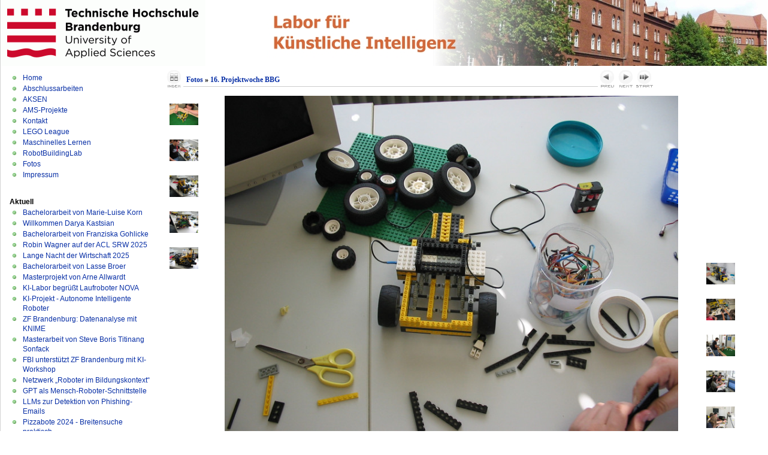

--- FILE ---
content_type: text/html
request_url: http://ots.fh-brandenburg.de/fotos/16.%20Projektwoche%20BBG/slides/43.html
body_size: 4490
content:
<!DOCTYPE html PUBLIC "-//W3C//DTD XHTML 1.0 Transitional//EN" "http://www.w3.org/TR/xhtml1/DTD/xhtml1-transitional.dtd">
<html xmlns="http://www.w3.org/1999/xhtml" lang="de" xml:lang="de">


<!-- saved from url=(0014)about:internet -->
<head>
<meta http-equiv="Content-Type" content="text/html;charset=UTF-8" />
<meta name="Keywords" content="photo,album,gallery,43,43" />

<meta http-equiv="Page-Enter" content="blendTrans(Duration=0.5)" />
<meta http-equiv="Page-Exit" content="blendTrans(Duration=0.5)" />
<title>Fotos/16. Projektwoche BBG/43</title>
 <script type="text/javascript" src="../../res/embedmovie.js"></script>

<script type="text/javascript">
/* <![CDATA[ */

function getRatio() {
	if (ww = window.innerWidth) wh = window.innerHeight;
	else if(document.documentElement) {
		ww = document.documentElement.clientWidth;
		wh = document.documentElement.clientHeight;
	} 
	else return 1;
	rw = (ww - 184) / 800; 
	rh = (wh - 152) / 600;
	if (rw > rh) rw = rh;


	return rw;
}
var coords;
function saveCoords(el) {
	coords = el.areas[i].coords.split(',');
}
function correctImage() {
	var ratio = getRatio();
	if ((el = document.getElementById("slide")) != null) {
		el.width = 800 * ratio;
		el.height = 600 * ratio;
	}
	if ((el = document.getElementById("imap")) != null) {
		var cs;
		if (coords == null) {
			var s;
			coords = new Array(el.areas.length);
			for (i = 0; i < el.areas.length; i++) {
				cs = el.areas[i].coords.split(',');
				coords[i] = new Array(cs.length);
				for (j = 0; j < cs.length; j++)
					coords[i][j] = parseInt(cs[j], 10);
			}
		}
		for (i = 0; i < el.areas.length; i++) {
			cs = "";
			for (j = 0; j < coords[i].length; j++) {
				if (j > 0) cs += ','; 
				cs += parseInt(coords[i][j] * ratio);
			}
			el.areas[i].coords = cs;
		}
	}
}


function preventDefault(e) {
	if (document.addEventListener) e.preventDefault();
	else e.returnValue=false;
	return false;
}


function keypress(e) {
	if(typeof _jaWidgetFocus != 'undefined' && _jaWidgetFocus) return true;
	if(document.activeElement && document.activeElement.nodeName == 'input') return true;
	if(!e) var e=window.event;
	if(e.keyCode) keyCode=e.keyCode; 
	else if(e.which) keyCode=e.which;
	switch(keyCode) {
		case 8: window.location="../index.html"; return preventDefault(e); break;
		case 63235: case 39: window.location="44.html"+""; return preventDefault(e); break;
		case 63234: case 37: window.location="42.html"+""; return preventDefault(e); break;
		case 63273: case 36: window.location="9.html"+""; return preventDefault(e); break;
		case 63275: case 35: window.location="8.html"+""; return preventDefault(e); break;
		case 32: show_down(); setTimeout('show_out()', 200); return preventDefault(e); break;
	}
	return true;
}
function setuplisteners() {
	var isFF = navigator.userAgent.indexOf('Gecko') > -1 && navigator.userAgent.indexOf('KHTML') == -1;
	if (document.addEventListener) {
		document.addEventListener('keypress',keypress,false);
		
	}
	else if (document.attachEvent) {
		document.attachEvent('onkeydown',keypress);
		
	}
}

idx0 = new Image(31,31); idx0.src = "../../res/idx.gif";
idx1 = new Image(31,31); idx1.src = "../../res/idx1.gif";
next0 = new Image(31,31);next0.src = "../../res/next.gif";
next1 = new Image(31,31);next1.src = "../../res/next1.gif";
prev0 = new Image(31,31);prev0.src = "../../res/prev.gif";
prev1 = new Image(31,31);prev1.src = "../../res/prev1.gif";

show0 = new Image(31,31);show0.src = "../../res/show.gif";
show1 = new Image(31,31);show1.src = "../../res/show1.gif";
stop0 = new Image(31,31);stop0.src = "../../res/stop.gif";
stop1 = new Image(31,31);stop1.src = "../../res/stop1.gif";

var show_param = -1;
if (window.location.search.length > 1) {
	var parms = window.location.search.substring(1,location.search.length).split("&");
	for (var i = 0; i < parms.length; i++) {		
		if(parms[i].substring(0, parms[i].indexOf("=")) == "show_param") 
			delay = show_param = parms[i].substring(parms[i].indexOf("=") + 1, parms[i].length);
	}
}
var show_delay = show_param;
function show_timer() {
	if (show_delay >= 0) {
		show_delay--;
		if (show_delay < 0 && show_param > 0) {
			window.location="44.html?show_param=" + show_param + "";
		}
		else if(show_param > 0) 
			window.status='Time left: '+(show_delay + 1)+' s';
	}
	setTimeout('show_timer()', 1000);	
}
function show_over() {
	document.getElementById("show").src = (show_param >= 0)? stop1.src : show1.src;
	window.status = 'Diashow starten/beenden - Doppelklick, um die Geschwindigkeit zu ändern';
}
function show_out() {
	document.getElementById("show").src = (show_param >= 0)? stop0.src : show0.src;
}
function show_down() {
	el = document.getElementById("show");
	if (show_param >= 0) { 
		show_param = -1; 
		el.src = stop1.src; 
		window.status=''; 
	} 
	else { 
		show_param = 3; 
		el.src = show1.src; 
	} 
	show_delay = show_param; 
}
function change_delay() {
	delay = prompt('Verzögerung', (show_param < 0)? 3 : show_param);
	show_param = show_delay = delay; 
	document.getElementById("show").src = show1.src;
}




window.onload = function() {
	setuplisteners();
	show_timer(); show_out();
	correctImage();
	window.onresize = correctImage;
};
/* ]]> */
</script>



	<!-- style START -->
	<style type="text/css" media="screen">@import url( ../../../style.css );</style>
	<!-- style END -->

</head>

<body id="body">
<!-- wrap START -->
<div id="wrap">

<!-- container START -->
<div id="container">

<!-- header START -->
<div id="header">
<a href= "http://www.th-brandenburg.de"><img src="../../../img/fhb_logo.gif" alt="Technische Hochschule Brandenburg"></a>
</div>
<!-- header END -->

<!-- content START -->
<div id="content">
<!-- sidebar START -->
<div id="sidebar">

<!-- sidebar north START -->
<div id="northsidebar" class="sidebar">


	<div class="widget">
			<ul>
				<li><a href="../../../index.html" title="Startseite">Home</a></li>
				
				<li><a href="../../../cat_abschlussarbeiten.html" title="Abschlussarbeiten">Abschlussarbeiten</a></li>
				
				<li><a href="../../../cat_aksen.html" title="AKSEN">AKSEN</a></li>
				
				<li><a href="../../../cat_ams-projekte.html" title="AMS-Projekte">AMS-Projekte</a></li>
				
				<li><a href="../../../cat_kontakt.html" title="Kontakt">Kontakt</a></li>
				
				<li><a href="../../../cat_legoleague.html" title="LEGO League">LEGO League</a></li>
				
				<li><a href="../../../cat_maschinelleslernen.html" title="Maschinelles Lernen">Maschinelles Lernen</a></li>
				
				<li><a href="../../../cat_robotbuildinglab.html" title="RobotBuildingLab">RobotBuildingLab</a></li>
				
				<li><a href="../../../fotos/index.html" title="Fotos">Fotos</a></li>
				<li><a href="../../../impressum.html" title="Impressum">Impressum</a></li>
			</ul>
		</div>	
	
	<!-- posts -->
	<div class="widget">
		<h3>Aktuell</h3>
		<ul>

<li><a href="../../../bachelorarbeit-von-marieluise-korn.html">Bachelorarbeit von Marie-Luise Korn</a></li>

<li><a href="../../../willkommen-darya-kastsian.html">Willkommen Darya Kastsian</a></li>

<li><a href="../../../bachelorarbeit-von-franziska-gohlicke.html">Bachelorarbeit von Franziska Gohlicke</a></li>

<li><a href="../../../robin-wagner-auf-der-acl-srw-2025.html">Robin Wagner auf der ACL SRW 2025</a></li>

<li><a href="../../../lange-nacht-der-wirtschaft-2025.html">Lange Nacht der Wirtschaft 2025</a></li>

<li><a href="../../../bachelorarbeit-von-lasse-broer.html">Bachelorarbeit von Lasse Broer</a></li>

<li><a href="../../../masterprojekt-von-arne-allwardt.html">Masterprojekt von Arne Allwardt</a></li>

<li><a href="../../../kilabor-begrut-laufroboter-nova.html">KI-Labor begrüßt Laufroboter NOVA</a></li>

<li><a href="../../../kiprojekt-autonome-intelligente-roboter.html">KI-Projekt - Autonome Intelligente Roboter</a></li>

<li><a href="../../../zf-brandenburg-datenanalyse-mit-knime.html">ZF Brandenburg: Datenanalyse mit KNIME</a></li>

<li><a href="../../../masterarbeit-von-steve-boris-titinang-sonfack.html">Masterarbeit von Steve Boris Titinang Sonfack</a></li>

<li><a href="../../../fbi-unterstutzt-zf-brandenburg-mit-kiworkshop.html">FBI unterstützt ZF Brandenburg mit KI-Workshop</a></li>

<li><a href="../../../netzwerk-roboter-im-bildungskontext.html">Netzwerk „Roboter im Bildungskontext“</a></li>

<li><a href="../../../gpt-als-menschroboterschnittstelle.html">GPT als Mensch-Roboter-Schnittstelle</a></li>

<li><a href="../../../llms-zur-detektion-von-phishingemails.html">LLMs zur Detektion von Phishing-Emails</a></li>

<li><a href="../../../pizzabote-2024-breitensuche-praktisch.html">Pizzabote 2024 - Breitensuche praktisch</a></li>

<li><a href="../../../bachelorarbeit-von-camillo-dobrovsky.html">Bachelorarbeit von Camillo Dobrovsky</a></li>

<li><a href="../../../masterarbeit-von-huseyin-celik.html">Masterarbeit von Hüseyin Çelik </a></li>

<li><a href="../../../bachelorarbeit-von-gaik-teng-ooi.html">Bachelorarbeit von Gaik Teng Ooi</a></li>

<li><a href="../../../bachelorarbeit-von-chinwen-kao.html">Bachelorarbeit von Chin-Wen Kao</a></li>

		</ul>
	</div>
</div>

</div>
<!-- sidebar END -->

	<!-- main START -->
	<div id="main">
 

<div style="margin-left:auto; margin-right:auto; padding-bottom:10px;">
<table align="center" cellspacing="0" cellpadding="0" border="0">
<tr><td>
<!-- Header of slide pages -->
<table style="width:816px;" align="center" cellspacing="0" cellpadding="0" border="0">
<tr>
<td style="width:31px;">
  <a href="../index.html"><img style="border:0;" src="../../res/idx.gif" onmouseover="this.src=idx1.src" onmouseout="this.src=idx0.src" width="31" height="31" title=" Index " alt="Up" id="idx" /></a></td>
<td class="post"><h2> <a href="../../index.html">Fotos</a> &raquo; <a href="../index.html">16. Projektwoche BBG</a> </h2></td>

<td style="width:31px;">
  <a href="42.html"><img style="border:0;" src="../../res/prev.gif" onmouseover="this.src=prev1.src" onmouseout="this.src=prev0.src" width="31" height="31" title=" Voriges Bild " alt="Prev" id="prev" /></a></td>
<td style="width:31px;">
  <a href="44.html"><img style="border:0;" src="../../res/next.gif" onmouseover="this.src=next1.src" onmouseout="this.src=next0.src" width="31" height="31" title=" Nächstes Bild " alt="Next" id="next" /></a></td>

<td style="width:31px;">
  <a href="javascript:void(0)"><img style="border:0;" src="../../res/show.gif" onmouseover="show_over();" onmouseout="show_out();" onmousedown="show_down();" ondblclick="change_delay();" width="31" height="31" title=" Diashow starten/beenden - Doppelklick, um die Geschwindigkeit zu ändern " alt="Slideshow" id="show" /></a></td>
</tr></table>
</td></tr></table>
<br />


<a name="picttop"></a><map name="imagemap" style="text-decoration:none; border:0;" id="imap"><area coords="0,0,266,600" href="42.html" alt=" Voriges Bild " title=" Voriges Bild " /><area coords="533,0,800,600" href="44.html" alt=" Nächstes Bild " title=" Nächstes Bild " /><area coords="266,0,533,300" href="../index.html" alt=" Index " title=" Index " /><area coords="266,300,533,600" href="../43_jpg_orig.html" alt=" Originalbild [43.jpg - 127kB] " title=" Originalbild [43.jpg - 127kB] " /></map>
<table align="center" border="0" cellspacing="0" cellpadding="0"><tr>
<td style="vertical-align:top;"><table style="width:64px;"><tr><td style="text-align:center; padding:4px; height:50px; border:0px;"><a href="38.html"><img src="../thumbs/38.jpg" title=" 38 " alt="38" width="48" height="36" class="mthumb" /></a></td></tr><tr><td style="text-align:center; padding:4px; height:50px; border:0px;"><a href="39.html"><img src="../thumbs/39.jpg" title=" 39 " alt="39" width="48" height="36" class="mthumb" /></a></td></tr><tr><td style="text-align:center; padding:4px; height:50px; border:0px;"><a href="40.html"><img src="../thumbs/40.jpg" title=" 40 " alt="40" width="48" height="36" class="mthumb" /></a></td></tr><tr><td style="text-align:center; padding:4px; height:50px; border:0px;"><a href="41.html"><img src="../thumbs/41.jpg" title=" 41 " alt="41" width="48" height="36" class="mthumb" /></a></td></tr><tr><td style="text-align:center; padding:4px; height:50px; border:0px;"><a href="42.html"><img src="../thumbs/42.jpg" title=" 42 " alt="42" width="48" height="36" class="mthumb" /></a></td></tr></table></td><td style="width:12px">&nbsp;</td>
<td style="text-align:center; width:816px;">
<a href="javascript:void(0)"><img id="slide" src="43.jpg" class="slideImage" width="800" height="600" title="" alt="43.jpg" usemap="#imagemap" /></a></td>
<td style="width:12px">&nbsp;</td><td style="vertical-align:bottom"><table style="width:64px;"><tr><td style="text-align:center; padding:4px; height:50px; border:0px;"><a href="44.html"><img src="../thumbs/44.jpg" title=" 44 " alt="44" width="48" height="36" class="mthumb" /></a></td></tr><tr><td style="text-align:center; padding:4px; height:50px; border:0px;"><a href="45.html"><img src="../thumbs/45.jpg" title=" 45 " alt="45" width="48" height="36" class="mthumb" /></a></td></tr><tr><td style="text-align:center; padding:4px; height:50px; border:0px;"><a href="46.html"><img src="../thumbs/46.jpg" title=" 46 " alt="46" width="48" height="36" class="mthumb" /></a></td></tr><tr><td style="text-align:center; padding:4px; height:50px; border:0px;"><a href="47.html"><img src="../thumbs/47.jpg" title=" 47 " alt="47" width="48" height="36" class="mthumb" /></a></td></tr><tr><td style="text-align:center; padding:4px; height:50px; border:0px;"><a href="48.html"><img src="../thumbs/48.jpg" title=" 48 " alt="48" width="48" height="36" class="mthumb" /></a></td></tr></table></td></tr></table>
<br /> <!-- Comment and image data at BOTTOM -->
<table align="center" style="width:816px;" class="infotable" cellspacing="0" cellpadding="2">
<tr>
  
  <td style="text-align:center; width:696px;" class="smalltxt">September 5, 2006 1:25 PM</td>
  
  <td class="xsmalltxt"><a href="../43.jpg"><img style="border:0; vertical-align:middle;" src="../../res/download.gif" title=" Bild speichern - 127kB " alt="Download" width="17" height="17" />&nbsp;Originalbild</a></td> <!-- Download Image -->
</tr>
  
  
  
  
  
  

</table>


</div>

<script language="javascript" type="text/javascript">/* <![CDATA[ */
next_image=new Image(); next_image.src="44.jpg";
/* ]]> */</script>
<script language="javascript" type="text/javascript">/* <![CDATA[ */
previous_image=new Image(); previous_image.src="42.jpg";
/* ]]> */</script>

	</div>
	<!-- main END -->

<div class="fixed"></div>
</div>
<!-- content END -->

<!-- footer START -->
<div id="footer">
	<a id="gotop" href="#" onclick="MGJS.goTop();return false;">Top</a>
	<div id="copyright">

	Copyright &copy; 2010 Labor für künstliche Intelligenz	
	, powered by <a href="http://www.thingamablog.com">Thingamablog</a>
	</div>
</div>
<!-- footer END -->

</div>
<!-- container END -->
</div>
<!-- wrap END -->




</body>
</html>
